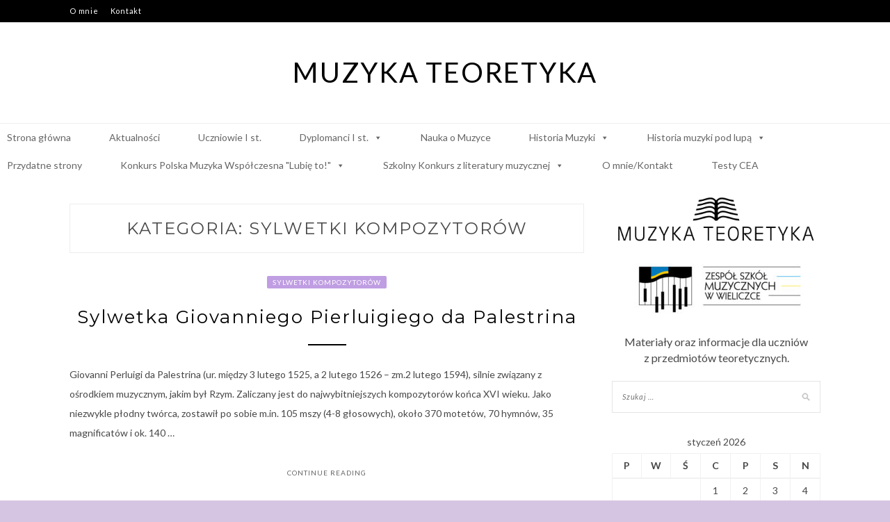

--- FILE ---
content_type: text/html; charset=UTF-8
request_url: https://www.muzykateoretyka.smuzwieliczka.edu.pl/category/sylwetki-kompozytorow/
body_size: 8866
content:
<!DOCTYPE html>
<html lang="pl-PL">
<head>
<meta charset="UTF-8">
<meta name="viewport" content="width=device-width, initial-scale=1">
<link rel="profile" href="http://gmpg.org/xfn/11">

<link rel="dns-prefetch" href="//cdn.hu-manity.co" />
		<!-- Cookie Compliance -->
		<script type="text/javascript">var huOptions = {"appID":"wwwmuzykateoretykasmuzwieli-d1db154","currentLanguage":"pl","blocking":false,"globalCookie":false,"isAdmin":false,"privacyConsent":true,"forms":[]};</script>
		<script type="text/javascript" src="https://cdn.hu-manity.co/hu-banner.min.js"></script><title>Sylwetki kompozytorów &#8211; Muzyka Teoretyka</title>
<meta name='robots' content='max-image-preview:large' />
	<style>img:is([sizes="auto" i], [sizes^="auto," i]) { contain-intrinsic-size: 3000px 1500px }</style>
	<link rel='dns-prefetch' href='//fonts.googleapis.com' />
<link rel="alternate" type="application/rss+xml" title="Muzyka Teoretyka &raquo; Kanał z wpisami" href="https://www.muzykateoretyka.smuzwieliczka.edu.pl/feed/" />
<link rel="alternate" type="application/rss+xml" title="Muzyka Teoretyka &raquo; Kanał z komentarzami" href="https://www.muzykateoretyka.smuzwieliczka.edu.pl/comments/feed/" />
<link rel="alternate" type="application/rss+xml" title="Muzyka Teoretyka &raquo; Kanał z wpisami zaszufladkowanymi do kategorii Sylwetki kompozytorów" href="https://www.muzykateoretyka.smuzwieliczka.edu.pl/category/sylwetki-kompozytorow/feed/" />
<script type="text/javascript">
/* <![CDATA[ */
window._wpemojiSettings = {"baseUrl":"https:\/\/s.w.org\/images\/core\/emoji\/16.0.1\/72x72\/","ext":".png","svgUrl":"https:\/\/s.w.org\/images\/core\/emoji\/16.0.1\/svg\/","svgExt":".svg","source":{"concatemoji":"https:\/\/www.muzykateoretyka.smuzwieliczka.edu.pl\/wp-includes\/js\/wp-emoji-release.min.js?ver=6.8.2"}};
/*! This file is auto-generated */
!function(s,n){var o,i,e;function c(e){try{var t={supportTests:e,timestamp:(new Date).valueOf()};sessionStorage.setItem(o,JSON.stringify(t))}catch(e){}}function p(e,t,n){e.clearRect(0,0,e.canvas.width,e.canvas.height),e.fillText(t,0,0);var t=new Uint32Array(e.getImageData(0,0,e.canvas.width,e.canvas.height).data),a=(e.clearRect(0,0,e.canvas.width,e.canvas.height),e.fillText(n,0,0),new Uint32Array(e.getImageData(0,0,e.canvas.width,e.canvas.height).data));return t.every(function(e,t){return e===a[t]})}function u(e,t){e.clearRect(0,0,e.canvas.width,e.canvas.height),e.fillText(t,0,0);for(var n=e.getImageData(16,16,1,1),a=0;a<n.data.length;a++)if(0!==n.data[a])return!1;return!0}function f(e,t,n,a){switch(t){case"flag":return n(e,"\ud83c\udff3\ufe0f\u200d\u26a7\ufe0f","\ud83c\udff3\ufe0f\u200b\u26a7\ufe0f")?!1:!n(e,"\ud83c\udde8\ud83c\uddf6","\ud83c\udde8\u200b\ud83c\uddf6")&&!n(e,"\ud83c\udff4\udb40\udc67\udb40\udc62\udb40\udc65\udb40\udc6e\udb40\udc67\udb40\udc7f","\ud83c\udff4\u200b\udb40\udc67\u200b\udb40\udc62\u200b\udb40\udc65\u200b\udb40\udc6e\u200b\udb40\udc67\u200b\udb40\udc7f");case"emoji":return!a(e,"\ud83e\udedf")}return!1}function g(e,t,n,a){var r="undefined"!=typeof WorkerGlobalScope&&self instanceof WorkerGlobalScope?new OffscreenCanvas(300,150):s.createElement("canvas"),o=r.getContext("2d",{willReadFrequently:!0}),i=(o.textBaseline="top",o.font="600 32px Arial",{});return e.forEach(function(e){i[e]=t(o,e,n,a)}),i}function t(e){var t=s.createElement("script");t.src=e,t.defer=!0,s.head.appendChild(t)}"undefined"!=typeof Promise&&(o="wpEmojiSettingsSupports",i=["flag","emoji"],n.supports={everything:!0,everythingExceptFlag:!0},e=new Promise(function(e){s.addEventListener("DOMContentLoaded",e,{once:!0})}),new Promise(function(t){var n=function(){try{var e=JSON.parse(sessionStorage.getItem(o));if("object"==typeof e&&"number"==typeof e.timestamp&&(new Date).valueOf()<e.timestamp+604800&&"object"==typeof e.supportTests)return e.supportTests}catch(e){}return null}();if(!n){if("undefined"!=typeof Worker&&"undefined"!=typeof OffscreenCanvas&&"undefined"!=typeof URL&&URL.createObjectURL&&"undefined"!=typeof Blob)try{var e="postMessage("+g.toString()+"("+[JSON.stringify(i),f.toString(),p.toString(),u.toString()].join(",")+"));",a=new Blob([e],{type:"text/javascript"}),r=new Worker(URL.createObjectURL(a),{name:"wpTestEmojiSupports"});return void(r.onmessage=function(e){c(n=e.data),r.terminate(),t(n)})}catch(e){}c(n=g(i,f,p,u))}t(n)}).then(function(e){for(var t in e)n.supports[t]=e[t],n.supports.everything=n.supports.everything&&n.supports[t],"flag"!==t&&(n.supports.everythingExceptFlag=n.supports.everythingExceptFlag&&n.supports[t]);n.supports.everythingExceptFlag=n.supports.everythingExceptFlag&&!n.supports.flag,n.DOMReady=!1,n.readyCallback=function(){n.DOMReady=!0}}).then(function(){return e}).then(function(){var e;n.supports.everything||(n.readyCallback(),(e=n.source||{}).concatemoji?t(e.concatemoji):e.wpemoji&&e.twemoji&&(t(e.twemoji),t(e.wpemoji)))}))}((window,document),window._wpemojiSettings);
/* ]]> */
</script>
<style id='wp-emoji-styles-inline-css' type='text/css'>

	img.wp-smiley, img.emoji {
		display: inline !important;
		border: none !important;
		box-shadow: none !important;
		height: 1em !important;
		width: 1em !important;
		margin: 0 0.07em !important;
		vertical-align: -0.1em !important;
		background: none !important;
		padding: 0 !important;
	}
</style>
<link rel='stylesheet' id='wp-block-library-css' href='https://www.muzykateoretyka.smuzwieliczka.edu.pl/wp-includes/css/dist/block-library/style.min.css?ver=6.8.2' type='text/css' media='all' />
<style id='classic-theme-styles-inline-css' type='text/css'>
/*! This file is auto-generated */
.wp-block-button__link{color:#fff;background-color:#32373c;border-radius:9999px;box-shadow:none;text-decoration:none;padding:calc(.667em + 2px) calc(1.333em + 2px);font-size:1.125em}.wp-block-file__button{background:#32373c;color:#fff;text-decoration:none}
</style>
<link rel='stylesheet' id='quotescollection-block-quotes-css' href='https://www.muzykateoretyka.smuzwieliczka.edu.pl/wp-content/plugins/quotes-collection/blocks/quotes/style.css?ver=1629706352' type='text/css' media='all' />
<link rel='stylesheet' id='quotescollection-block-random-quote-css' href='https://www.muzykateoretyka.smuzwieliczka.edu.pl/wp-content/plugins/quotes-collection/blocks/random-quote/style.css?ver=1629706352' type='text/css' media='all' />
<style id='global-styles-inline-css' type='text/css'>
:root{--wp--preset--aspect-ratio--square: 1;--wp--preset--aspect-ratio--4-3: 4/3;--wp--preset--aspect-ratio--3-4: 3/4;--wp--preset--aspect-ratio--3-2: 3/2;--wp--preset--aspect-ratio--2-3: 2/3;--wp--preset--aspect-ratio--16-9: 16/9;--wp--preset--aspect-ratio--9-16: 9/16;--wp--preset--color--black: #000000;--wp--preset--color--cyan-bluish-gray: #abb8c3;--wp--preset--color--white: #ffffff;--wp--preset--color--pale-pink: #f78da7;--wp--preset--color--vivid-red: #cf2e2e;--wp--preset--color--luminous-vivid-orange: #ff6900;--wp--preset--color--luminous-vivid-amber: #fcb900;--wp--preset--color--light-green-cyan: #7bdcb5;--wp--preset--color--vivid-green-cyan: #00d084;--wp--preset--color--pale-cyan-blue: #8ed1fc;--wp--preset--color--vivid-cyan-blue: #0693e3;--wp--preset--color--vivid-purple: #9b51e0;--wp--preset--gradient--vivid-cyan-blue-to-vivid-purple: linear-gradient(135deg,rgba(6,147,227,1) 0%,rgb(155,81,224) 100%);--wp--preset--gradient--light-green-cyan-to-vivid-green-cyan: linear-gradient(135deg,rgb(122,220,180) 0%,rgb(0,208,130) 100%);--wp--preset--gradient--luminous-vivid-amber-to-luminous-vivid-orange: linear-gradient(135deg,rgba(252,185,0,1) 0%,rgba(255,105,0,1) 100%);--wp--preset--gradient--luminous-vivid-orange-to-vivid-red: linear-gradient(135deg,rgba(255,105,0,1) 0%,rgb(207,46,46) 100%);--wp--preset--gradient--very-light-gray-to-cyan-bluish-gray: linear-gradient(135deg,rgb(238,238,238) 0%,rgb(169,184,195) 100%);--wp--preset--gradient--cool-to-warm-spectrum: linear-gradient(135deg,rgb(74,234,220) 0%,rgb(151,120,209) 20%,rgb(207,42,186) 40%,rgb(238,44,130) 60%,rgb(251,105,98) 80%,rgb(254,248,76) 100%);--wp--preset--gradient--blush-light-purple: linear-gradient(135deg,rgb(255,206,236) 0%,rgb(152,150,240) 100%);--wp--preset--gradient--blush-bordeaux: linear-gradient(135deg,rgb(254,205,165) 0%,rgb(254,45,45) 50%,rgb(107,0,62) 100%);--wp--preset--gradient--luminous-dusk: linear-gradient(135deg,rgb(255,203,112) 0%,rgb(199,81,192) 50%,rgb(65,88,208) 100%);--wp--preset--gradient--pale-ocean: linear-gradient(135deg,rgb(255,245,203) 0%,rgb(182,227,212) 50%,rgb(51,167,181) 100%);--wp--preset--gradient--electric-grass: linear-gradient(135deg,rgb(202,248,128) 0%,rgb(113,206,126) 100%);--wp--preset--gradient--midnight: linear-gradient(135deg,rgb(2,3,129) 0%,rgb(40,116,252) 100%);--wp--preset--font-size--small: 13px;--wp--preset--font-size--medium: 20px;--wp--preset--font-size--large: 36px;--wp--preset--font-size--x-large: 42px;--wp--preset--spacing--20: 0.44rem;--wp--preset--spacing--30: 0.67rem;--wp--preset--spacing--40: 1rem;--wp--preset--spacing--50: 1.5rem;--wp--preset--spacing--60: 2.25rem;--wp--preset--spacing--70: 3.38rem;--wp--preset--spacing--80: 5.06rem;--wp--preset--shadow--natural: 6px 6px 9px rgba(0, 0, 0, 0.2);--wp--preset--shadow--deep: 12px 12px 50px rgba(0, 0, 0, 0.4);--wp--preset--shadow--sharp: 6px 6px 0px rgba(0, 0, 0, 0.2);--wp--preset--shadow--outlined: 6px 6px 0px -3px rgba(255, 255, 255, 1), 6px 6px rgba(0, 0, 0, 1);--wp--preset--shadow--crisp: 6px 6px 0px rgba(0, 0, 0, 1);}:where(.is-layout-flex){gap: 0.5em;}:where(.is-layout-grid){gap: 0.5em;}body .is-layout-flex{display: flex;}.is-layout-flex{flex-wrap: wrap;align-items: center;}.is-layout-flex > :is(*, div){margin: 0;}body .is-layout-grid{display: grid;}.is-layout-grid > :is(*, div){margin: 0;}:where(.wp-block-columns.is-layout-flex){gap: 2em;}:where(.wp-block-columns.is-layout-grid){gap: 2em;}:where(.wp-block-post-template.is-layout-flex){gap: 1.25em;}:where(.wp-block-post-template.is-layout-grid){gap: 1.25em;}.has-black-color{color: var(--wp--preset--color--black) !important;}.has-cyan-bluish-gray-color{color: var(--wp--preset--color--cyan-bluish-gray) !important;}.has-white-color{color: var(--wp--preset--color--white) !important;}.has-pale-pink-color{color: var(--wp--preset--color--pale-pink) !important;}.has-vivid-red-color{color: var(--wp--preset--color--vivid-red) !important;}.has-luminous-vivid-orange-color{color: var(--wp--preset--color--luminous-vivid-orange) !important;}.has-luminous-vivid-amber-color{color: var(--wp--preset--color--luminous-vivid-amber) !important;}.has-light-green-cyan-color{color: var(--wp--preset--color--light-green-cyan) !important;}.has-vivid-green-cyan-color{color: var(--wp--preset--color--vivid-green-cyan) !important;}.has-pale-cyan-blue-color{color: var(--wp--preset--color--pale-cyan-blue) !important;}.has-vivid-cyan-blue-color{color: var(--wp--preset--color--vivid-cyan-blue) !important;}.has-vivid-purple-color{color: var(--wp--preset--color--vivid-purple) !important;}.has-black-background-color{background-color: var(--wp--preset--color--black) !important;}.has-cyan-bluish-gray-background-color{background-color: var(--wp--preset--color--cyan-bluish-gray) !important;}.has-white-background-color{background-color: var(--wp--preset--color--white) !important;}.has-pale-pink-background-color{background-color: var(--wp--preset--color--pale-pink) !important;}.has-vivid-red-background-color{background-color: var(--wp--preset--color--vivid-red) !important;}.has-luminous-vivid-orange-background-color{background-color: var(--wp--preset--color--luminous-vivid-orange) !important;}.has-luminous-vivid-amber-background-color{background-color: var(--wp--preset--color--luminous-vivid-amber) !important;}.has-light-green-cyan-background-color{background-color: var(--wp--preset--color--light-green-cyan) !important;}.has-vivid-green-cyan-background-color{background-color: var(--wp--preset--color--vivid-green-cyan) !important;}.has-pale-cyan-blue-background-color{background-color: var(--wp--preset--color--pale-cyan-blue) !important;}.has-vivid-cyan-blue-background-color{background-color: var(--wp--preset--color--vivid-cyan-blue) !important;}.has-vivid-purple-background-color{background-color: var(--wp--preset--color--vivid-purple) !important;}.has-black-border-color{border-color: var(--wp--preset--color--black) !important;}.has-cyan-bluish-gray-border-color{border-color: var(--wp--preset--color--cyan-bluish-gray) !important;}.has-white-border-color{border-color: var(--wp--preset--color--white) !important;}.has-pale-pink-border-color{border-color: var(--wp--preset--color--pale-pink) !important;}.has-vivid-red-border-color{border-color: var(--wp--preset--color--vivid-red) !important;}.has-luminous-vivid-orange-border-color{border-color: var(--wp--preset--color--luminous-vivid-orange) !important;}.has-luminous-vivid-amber-border-color{border-color: var(--wp--preset--color--luminous-vivid-amber) !important;}.has-light-green-cyan-border-color{border-color: var(--wp--preset--color--light-green-cyan) !important;}.has-vivid-green-cyan-border-color{border-color: var(--wp--preset--color--vivid-green-cyan) !important;}.has-pale-cyan-blue-border-color{border-color: var(--wp--preset--color--pale-cyan-blue) !important;}.has-vivid-cyan-blue-border-color{border-color: var(--wp--preset--color--vivid-cyan-blue) !important;}.has-vivid-purple-border-color{border-color: var(--wp--preset--color--vivid-purple) !important;}.has-vivid-cyan-blue-to-vivid-purple-gradient-background{background: var(--wp--preset--gradient--vivid-cyan-blue-to-vivid-purple) !important;}.has-light-green-cyan-to-vivid-green-cyan-gradient-background{background: var(--wp--preset--gradient--light-green-cyan-to-vivid-green-cyan) !important;}.has-luminous-vivid-amber-to-luminous-vivid-orange-gradient-background{background: var(--wp--preset--gradient--luminous-vivid-amber-to-luminous-vivid-orange) !important;}.has-luminous-vivid-orange-to-vivid-red-gradient-background{background: var(--wp--preset--gradient--luminous-vivid-orange-to-vivid-red) !important;}.has-very-light-gray-to-cyan-bluish-gray-gradient-background{background: var(--wp--preset--gradient--very-light-gray-to-cyan-bluish-gray) !important;}.has-cool-to-warm-spectrum-gradient-background{background: var(--wp--preset--gradient--cool-to-warm-spectrum) !important;}.has-blush-light-purple-gradient-background{background: var(--wp--preset--gradient--blush-light-purple) !important;}.has-blush-bordeaux-gradient-background{background: var(--wp--preset--gradient--blush-bordeaux) !important;}.has-luminous-dusk-gradient-background{background: var(--wp--preset--gradient--luminous-dusk) !important;}.has-pale-ocean-gradient-background{background: var(--wp--preset--gradient--pale-ocean) !important;}.has-electric-grass-gradient-background{background: var(--wp--preset--gradient--electric-grass) !important;}.has-midnight-gradient-background{background: var(--wp--preset--gradient--midnight) !important;}.has-small-font-size{font-size: var(--wp--preset--font-size--small) !important;}.has-medium-font-size{font-size: var(--wp--preset--font-size--medium) !important;}.has-large-font-size{font-size: var(--wp--preset--font-size--large) !important;}.has-x-large-font-size{font-size: var(--wp--preset--font-size--x-large) !important;}
:where(.wp-block-post-template.is-layout-flex){gap: 1.25em;}:where(.wp-block-post-template.is-layout-grid){gap: 1.25em;}
:where(.wp-block-columns.is-layout-flex){gap: 2em;}:where(.wp-block-columns.is-layout-grid){gap: 2em;}
:root :where(.wp-block-pullquote){font-size: 1.5em;line-height: 1.6;}
</style>
<link rel='stylesheet' id='megamenu-css' href='https://www.muzykateoretyka.smuzwieliczka.edu.pl/wp-content/uploads/maxmegamenu/style.css?ver=bd40f6' type='text/css' media='all' />
<link rel='stylesheet' id='dashicons-css' href='https://www.muzykateoretyka.smuzwieliczka.edu.pl/wp-includes/css/dashicons.min.css?ver=6.8.2' type='text/css' media='all' />
<link rel='stylesheet' id='quotescollection-css' href='https://www.muzykateoretyka.smuzwieliczka.edu.pl/wp-content/plugins/quotes-collection/css/quotes-collection.css?ver=2.5.2' type='text/css' media='all' />
<link rel='stylesheet' id='zthemes-googlefonts-css' href='https://fonts.googleapis.com/css?family=Lato%3A400%2C400i%2C700%7CMontserrat%3A400%2C400i%2C500%2C600%2C700&#038;subset=latin%2Clatin-ext' type='text/css' media='all' />
<link rel='stylesheet' id='kokoro-style-css' href='https://www.muzykateoretyka.smuzwieliczka.edu.pl/wp-content/themes/kokoro/style.css?ver=6.8.2' type='text/css' media='all' />
<style id='kokoro-style-inline-css' type='text/css'>

a {
    color: #c09ee2;
}
.entry-cate a {
	background-color: #c09ee2;
}
.widget-title {
	border-color: #c09ee2;
}
.entry-tags a:hover {
	background-color: #c09ee2;
}
time.entry-date:hover{
  color: #c09ee2;
}
.entry-more a:hover {
  background-color: #c09ee2;
  border-color: #c09ee2;
}


</style>
<link rel='stylesheet' id='kokoro-font-awesome-css-css' href='https://www.muzykateoretyka.smuzwieliczka.edu.pl/wp-content/themes/kokoro/css/font-awesome.min.css?ver=6.8.2' type='text/css' media='all' />
<script type="text/javascript" src="https://www.muzykateoretyka.smuzwieliczka.edu.pl/wp-includes/js/jquery/jquery.min.js?ver=3.7.1" id="jquery-core-js"></script>
<script type="text/javascript" src="https://www.muzykateoretyka.smuzwieliczka.edu.pl/wp-includes/js/jquery/jquery-migrate.min.js?ver=3.4.1" id="jquery-migrate-js"></script>
<script type="text/javascript" id="quotescollection-js-extra">
/* <![CDATA[ */
var quotescollectionAjax = {"ajaxUrl":"https:\/\/www.muzykateoretyka.smuzwieliczka.edu.pl\/wp-admin\/admin-ajax.php","nonce":"791344577e","nextQuote":"Next quote \u00bb","loading":"Loading...","error":"Error getting quote","autoRefreshMax":"20","autoRefreshCount":"0"};
/* ]]> */
</script>
<script type="text/javascript" src="https://www.muzykateoretyka.smuzwieliczka.edu.pl/wp-content/plugins/quotes-collection/js/quotes-collection.js?ver=2.5.2" id="quotescollection-js"></script>
<link rel="https://api.w.org/" href="https://www.muzykateoretyka.smuzwieliczka.edu.pl/wp-json/" /><link rel="alternate" title="JSON" type="application/json" href="https://www.muzykateoretyka.smuzwieliczka.edu.pl/wp-json/wp/v2/categories/8" /><link rel="EditURI" type="application/rsd+xml" title="RSD" href="https://www.muzykateoretyka.smuzwieliczka.edu.pl/xmlrpc.php?rsd" />
<meta name="generator" content="WordPress 6.8.2" />
<style type="text/css" id="custom-background-css">
body.custom-background { background-color: #d6c5e2; }
</style>
	<link rel="icon" href="https://www.muzykateoretyka.smuzwieliczka.edu.pl/wp-content/uploads/2020/06/LogoTeoriaMuzyki-150x150.jpg" sizes="32x32" />
<link rel="icon" href="https://www.muzykateoretyka.smuzwieliczka.edu.pl/wp-content/uploads/2020/06/LogoTeoriaMuzyki-300x300.jpg" sizes="192x192" />
<link rel="apple-touch-icon" href="https://www.muzykateoretyka.smuzwieliczka.edu.pl/wp-content/uploads/2020/06/LogoTeoriaMuzyki-300x300.jpg" />
<meta name="msapplication-TileImage" content="https://www.muzykateoretyka.smuzwieliczka.edu.pl/wp-content/uploads/2020/06/LogoTeoriaMuzyki-300x300.jpg" />
		<style type="text/css" id="wp-custom-css">
			
	
		</style>
		<style type="text/css">/** Mega Menu CSS: fs **/</style>
</head>

<body class="archive category category-sylwetki-kompozytorow category-8 custom-background wp-theme-kokoro cookies-not-set mega-menu-primary hfeed">
	<div id="page" class="site">
	<a class="skip-link screen-reader-text" href="#content">Skip to content</a>

	<header id="masthead" class="site-header" role="banner">
		<nav id="site-navigation" class="main-navigation2 top-nav-kokoro" role="navigation">
			<div class="top-nav container">
				
				<div class="menu-top-menu-container"><ul id="top-menu" class="menu"><li id="menu-item-187" class="menu-item menu-item-type-post_type menu-item-object-page menu-item-187"><a href="https://www.muzykateoretyka.smuzwieliczka.edu.pl/o-mnie/">O mnie</a></li>
<li id="menu-item-186" class="menu-item menu-item-type-post_type menu-item-object-page menu-item-186"><a href="https://www.muzykateoretyka.smuzwieliczka.edu.pl/kontakt/">Kontakt</a></li>
</ul></div>
				<div id="top-social">
					
																																								
																														
				</div>
			</div>
		</nav><!-- #site-navigation -->

		<div class="site-branding container">

			
				<h1 class="site-title"><a href="https://www.muzykateoretyka.smuzwieliczka.edu.pl/" rel="home">Muzyka Teoretyka</a></h1>

				
		</div><!-- .site-branding -->

		<!-- #main-menu -->
		<nav class="main-navigation" id="main-nav">
		<button class="menu-toggle" aria-controls="primary-menu" aria-expanded="false">
			<span class="m_menu_icon"></span>
			<span class="m_menu_icon"></span>
			<span class="m_menu_icon"></span>
		</button>
		<div id="mega-menu-wrap-primary" class="mega-menu-wrap"><div class="mega-menu-toggle"><div class="mega-toggle-blocks-left"><div class='mega-toggle-block mega-menu-toggle-block mega-toggle-block-1' id='mega-toggle-block-1' tabindex='0'><span class='mega-toggle-label' role='button' aria-expanded='false'><span class='mega-toggle-label-closed'>MENU</span><span class='mega-toggle-label-open'>MENU</span></span></div></div><div class="mega-toggle-blocks-center"></div><div class="mega-toggle-blocks-right"></div></div><ul id="mega-menu-primary" class="mega-menu max-mega-menu mega-menu-horizontal mega-no-js" data-event="hover" data-effect="fade" data-effect-speed="200" data-effect-mobile="slide" data-effect-speed-mobile="200" data-mobile-force-width="false" data-second-click="go" data-document-click="collapse" data-vertical-behaviour="standard" data-breakpoint="600" data-unbind="true" data-mobile-state="collapse_all" data-mobile-direction="vertical" data-hover-intent-timeout="300" data-hover-intent-interval="100"><li class="mega-menu-item mega-menu-item-type-custom mega-menu-item-object-custom mega-menu-item-home mega-menu-megamenu mega-align-bottom-left mega-menu-megamenu mega-menu-item-152" id="mega-menu-item-152"><a class="mega-menu-link" href="http://www.muzykateoretyka.smuzwieliczka.edu.pl" tabindex="0">Strona główna</a></li><li class="mega-menu-item mega-menu-item-type-post_type mega-menu-item-object-page mega-align-bottom-left mega-menu-flyout mega-menu-item-153" id="mega-menu-item-153"><a class="mega-menu-link" href="https://www.muzykateoretyka.smuzwieliczka.edu.pl/aktualnosci-2/" tabindex="0">Aktualności</a></li><li class="mega-menu-item mega-menu-item-type-post_type mega-menu-item-object-page mega-align-bottom-left mega-menu-flyout mega-menu-item-832" id="mega-menu-item-832"><a class="mega-menu-link" href="https://www.muzykateoretyka.smuzwieliczka.edu.pl/uczniowie-i-stopien/" tabindex="0">Uczniowie I st.</a></li><li class="mega-menu-item mega-menu-item-type-post_type mega-menu-item-object-page mega-menu-item-has-children mega-align-bottom-left mega-menu-flyout mega-menu-item-178" id="mega-menu-item-178"><a class="mega-menu-link" href="https://www.muzykateoretyka.smuzwieliczka.edu.pl/dla-dyplomantow/" aria-expanded="false" tabindex="0">Dyplomanci I st.<span class="mega-indicator" aria-hidden="true"></span></a>
<ul class="mega-sub-menu">
<li class="mega-menu-item mega-menu-item-type-post_type mega-menu-item-object-page mega-menu-item-180" id="mega-menu-item-180"><a class="mega-menu-link" href="https://www.muzykateoretyka.smuzwieliczka.edu.pl/kanon/">Kanon</a></li><li class="mega-menu-item mega-menu-item-type-post_type mega-menu-item-object-page mega-menu-item-367" id="mega-menu-item-367"><a class="mega-menu-link" href="https://www.muzykateoretyka.smuzwieliczka.edu.pl/materialy/">Materiały</a></li></ul>
</li><li class="mega-menu-item mega-menu-item-type-post_type mega-menu-item-object-page mega-align-bottom-left mega-menu-flyout mega-menu-item-581" id="mega-menu-item-581"><a class="mega-menu-link" href="https://www.muzykateoretyka.smuzwieliczka.edu.pl/literatura-muzyczna/" tabindex="0">Nauka o Muzyce</a></li><li class="mega-menu-item mega-menu-item-type-post_type mega-menu-item-object-page mega-menu-item-has-children mega-align-bottom-left mega-menu-flyout mega-menu-item-582" id="mega-menu-item-582"><a class="mega-menu-link" href="https://www.muzykateoretyka.smuzwieliczka.edu.pl/historia-muzyki/" aria-expanded="false" tabindex="0">Historia Muzyki<span class="mega-indicator" aria-hidden="true"></span></a>
<ul class="mega-sub-menu">
<li class="mega-menu-item mega-menu-item-type-post_type mega-menu-item-object-page mega-menu-item-1347" id="mega-menu-item-1347"><a class="mega-menu-link" href="https://www.muzykateoretyka.smuzwieliczka.edu.pl/klasa-iii-instr-i-wok/">Klasa III INSTR / I WOK</a></li><li class="mega-menu-item mega-menu-item-type-post_type mega-menu-item-object-page mega-menu-item-1350" id="mega-menu-item-1350"><a class="mega-menu-link" href="https://www.muzykateoretyka.smuzwieliczka.edu.pl/klasa-iv-instr-ii-wok/">Klasa IV INSTR / II WOK</a></li><li class="mega-menu-item mega-menu-item-type-post_type mega-menu-item-object-page mega-menu-item-1348" id="mega-menu-item-1348"><a class="mega-menu-link" href="https://www.muzykateoretyka.smuzwieliczka.edu.pl/klasa-iii-wokalna/">Klasa V INSTR / III WOK</a></li><li class="mega-menu-item mega-menu-item-type-post_type mega-menu-item-object-page mega-menu-item-1349" id="mega-menu-item-1349"><a class="mega-menu-link" href="https://www.muzykateoretyka.smuzwieliczka.edu.pl/klasa-iv-wokalna/">Klasa VI INSTR / IV WOK</a></li></ul>
</li><li class="mega-menu-item mega-menu-item-type-post_type mega-menu-item-object-page mega-current_page_parent mega-current-menu-ancestor mega-current-menu-parent mega-current_page_ancestor mega-menu-item-has-children mega-align-bottom-left mega-menu-flyout mega-menu-item-182" id="mega-menu-item-182"><a class="mega-menu-link" href="https://www.muzykateoretyka.smuzwieliczka.edu.pl/pod-lupa-muzykologa/" aria-expanded="false" tabindex="0">Historia muzyki pod lupą<span class="mega-indicator" aria-hidden="true"></span></a>
<ul class="mega-sub-menu">
<li class="mega-menu-item mega-menu-item-type-taxonomy mega-menu-item-object-category mega-current-menu-item mega-menu-item-314" id="mega-menu-item-314"><a class="mega-menu-link" href="https://www.muzykateoretyka.smuzwieliczka.edu.pl/category/sylwetki-kompozytorow/" aria-current="page">Sylwetki kompozytorów</a></li><li class="mega-menu-item mega-menu-item-type-taxonomy mega-menu-item-object-category mega-menu-item-224" id="mega-menu-item-224"><a class="mega-menu-link" href="https://www.muzykateoretyka.smuzwieliczka.edu.pl/category/zagadnienia-historyczne/">Zagadnienia historyczne</a></li></ul>
</li><li class="mega-menu-item mega-menu-item-type-post_type mega-menu-item-object-post mega-align-bottom-left mega-menu-flyout mega-menu-item-470" id="mega-menu-item-470"><a class="mega-menu-link" href="https://www.muzykateoretyka.smuzwieliczka.edu.pl/przydatne-strony/przydatne-linki/" tabindex="0">Przydatne strony</a></li><li class="mega-menu-item mega-menu-item-type-post_type mega-menu-item-object-page mega-menu-item-has-children mega-align-bottom-left mega-menu-flyout mega-menu-item-366" id="mega-menu-item-366"><a class="mega-menu-link" href="https://www.muzykateoretyka.smuzwieliczka.edu.pl/polska-muzyka-wspolczesna-lubie-to/" aria-expanded="false" tabindex="0">Konkurs Polska Muzyka Współczesna "Lubię to!"<span class="mega-indicator" aria-hidden="true"></span></a>
<ul class="mega-sub-menu">
<li class="mega-menu-item mega-menu-item-type-post_type mega-menu-item-object-page mega-menu-item-1901" id="mega-menu-item-1901"><a class="mega-menu-link" href="https://www.muzykateoretyka.smuzwieliczka.edu.pl/2023-2/">2023</a></li><li class="mega-menu-item mega-menu-item-type-post_type mega-menu-item-object-page mega-menu-item-1618" id="mega-menu-item-1618"><a class="mega-menu-link" href="https://www.muzykateoretyka.smuzwieliczka.edu.pl/iv-regionalny-konkurs-z-literatury-muzycznej/">2022</a></li><li class="mega-menu-item mega-menu-item-type-post_type mega-menu-item-object-page mega-menu-item-429" id="mega-menu-item-429"><a class="mega-menu-link" href="https://www.muzykateoretyka.smuzwieliczka.edu.pl/2021-2/">2021</a></li><li class="mega-menu-item mega-menu-item-type-post_type mega-menu-item-object-page mega-menu-item-369" id="mega-menu-item-369"><a class="mega-menu-link" href="https://www.muzykateoretyka.smuzwieliczka.edu.pl/2020-2/">2020</a></li><li class="mega-menu-item mega-menu-item-type-post_type mega-menu-item-object-page mega-menu-item-368" id="mega-menu-item-368"><a class="mega-menu-link" href="https://www.muzykateoretyka.smuzwieliczka.edu.pl/2019-2/">2019</a></li><li class="mega-menu-item mega-menu-item-type-post_type mega-menu-item-object-page mega-menu-item-370" id="mega-menu-item-370"><a class="mega-menu-link" href="https://www.muzykateoretyka.smuzwieliczka.edu.pl/2018-2/">2018</a></li></ul>
</li><li class="mega-menu-item mega-menu-item-type-post_type mega-menu-item-object-page mega-menu-item-has-children mega-align-bottom-left mega-menu-flyout mega-menu-item-653" id="mega-menu-item-653"><a class="mega-menu-link" href="https://www.muzykateoretyka.smuzwieliczka.edu.pl/i-szkolny-konkurs-z-literatury-muzycznej/" aria-expanded="false" tabindex="0">Szkolny Konkurs z literatury muzycznej<span class="mega-indicator" aria-hidden="true"></span></a>
<ul class="mega-sub-menu">
<li class="mega-menu-item mega-menu-item-type-post_type mega-menu-item-object-page mega-menu-item-1924" id="mega-menu-item-1924"><a class="mega-menu-link" href="https://www.muzykateoretyka.smuzwieliczka.edu.pl/2023-polska-awangarda/">2023 – Polska Awangarda</a></li><li class="mega-menu-item mega-menu-item-type-post_type mega-menu-item-object-page mega-menu-item-655" id="mega-menu-item-655"><a class="mega-menu-link" href="https://www.muzykateoretyka.smuzwieliczka.edu.pl/2021-3/">2021</a></li><li class="mega-menu-item mega-menu-item-type-post_type mega-menu-item-object-page mega-menu-item-654" id="mega-menu-item-654"><a class="mega-menu-link" href="https://www.muzykateoretyka.smuzwieliczka.edu.pl/2020-3/">2020 – Moniuszko</a></li></ul>
</li><li class="mega-menu-item mega-menu-item-type-post_type mega-menu-item-object-page mega-align-bottom-left mega-menu-flyout mega-menu-item-157" id="mega-menu-item-157"><a class="mega-menu-link" href="https://www.muzykateoretyka.smuzwieliczka.edu.pl/kontakt/" tabindex="0">O mnie/Kontakt</a></li><li class="mega-menu-item mega-menu-item-type-post_type mega-menu-item-object-page mega-align-bottom-left mega-menu-flyout mega-menu-item-2065" id="mega-menu-item-2065"><a class="mega-menu-link" href="https://www.muzykateoretyka.smuzwieliczka.edu.pl/testy-cea/" tabindex="0">Testy CEA</a></li></ul></div>		</nav>

	</header><!-- #masthead -->

	<div id="content" class="site-content">


	<div id="primary" class="content-area container">
		<main id="main" class="site-main " role="main">

		
			<header class="page-header">
				<h1 class="page-title">Kategoria: <span>Sylwetki kompozytorów</span></h1>			</header><!-- .page-header -->

			
<article id="post-279" class="post-279 post type-post status-publish format-standard hentry category-sylwetki-kompozytorow">

	
	
	<header class="entry-header">
		<div class="entry-box">
			<span class="entry-cate"><a href="https://www.muzykateoretyka.smuzwieliczka.edu.pl/category/sylwetki-kompozytorow/" rel="category tag">Sylwetki kompozytorów</a></span>
			
			
		</div>
		<h2 class="entry-title"><a href="https://www.muzykateoretyka.smuzwieliczka.edu.pl/sylwetki-kompozytorow/sylwetka-giovanniego-pierluigiego-da-palestrina/" rel="bookmark">Sylwetka Giovanniego Pierluigiego da Palestrina</a></h2>		
				<span class="title-divider"></span>
	</header><!-- .entry-header -->

		<div class="entry-content">
		<p>Giovanni Perluigi da Palestrina (ur. między 3 lutego 1525, a 2 lutego 1526 – zm.2 lutego 1594), silnie związany z ośrodkiem muzycznym, jakim był Rzym. Zaliczany jest do najwybitniejszych kompozytorów końca XVI wieku. Jako niezwykle płodny twórca, zostawił po sobie m.in. 105 mszy (4-8 głosowych), około 370 motetów, 70 hymnów, 35 magnificatów i ok. 140 &hellip; </p>
	</div><!-- .entry-content -->

	<div class="entry-more">
		<a href="https://www.muzykateoretyka.smuzwieliczka.edu.pl/sylwetki-kompozytorow/sylwetka-giovanniego-pierluigiego-da-palestrina/" title="Sylwetka Giovanniego Pierluigiego da Palestrina">Continue Reading</a>
	</div>
	
	
	
</article><!-- #post-## -->

		</main><!-- #main -->

		
		<aside class="sidebar widget-area">
			
<aside id="secondary" class="widget-area" role="complementary">
	<section id="media_image-5" class="widget widget_media_image"><a href="http://www.muzykateoretyka.pl/"><img width="800" height="200" src="https://www.muzykateoretyka.smuzwieliczka.edu.pl/wp-content/uploads/2020/06/LogotypTeoriaMuzyki.jpg" class="image wp-image-404  attachment-full size-full" alt="" style="max-width: 100%; height: auto;" decoding="async" loading="lazy" srcset="https://www.muzykateoretyka.smuzwieliczka.edu.pl/wp-content/uploads/2020/06/LogotypTeoriaMuzyki.jpg 800w, https://www.muzykateoretyka.smuzwieliczka.edu.pl/wp-content/uploads/2020/06/LogotypTeoriaMuzyki-300x75.jpg 300w, https://www.muzykateoretyka.smuzwieliczka.edu.pl/wp-content/uploads/2020/06/LogotypTeoriaMuzyki-768x192.jpg 768w" sizes="auto, (max-width: 800px) 100vw, 800px" /></a></section><section id="media_image-9" class="widget widget_media_image"><a href="http://www.smuzwieliczka.edu.pl/"><img width="300" height="75" src="https://www.muzykateoretyka.smuzwieliczka.edu.pl/wp-content/uploads/2020/06/logo-1-300x75.jpg" class="image wp-image-439  attachment-medium size-medium" alt="" style="max-width: 100%; height: auto;" decoding="async" loading="lazy" srcset="https://www.muzykateoretyka.smuzwieliczka.edu.pl/wp-content/uploads/2020/06/logo-1-300x75.jpg 300w, https://www.muzykateoretyka.smuzwieliczka.edu.pl/wp-content/uploads/2020/06/logo-1-768x192.jpg 768w, https://www.muzykateoretyka.smuzwieliczka.edu.pl/wp-content/uploads/2020/06/logo-1.jpg 800w" sizes="auto, (max-width: 300px) 100vw, 300px" /></a></section><section id="text-3" class="widget widget_text">			<div class="textwidget"><p style="text-align: center;"><span style="font-size: medium;">Materiały oraz informacje dla uczniów<br />
z przedmiotów teoretycznych.</span></p>
</div>
		</section><section id="search-3" class="widget widget_search"><form role="search" method="get" class="search-form" action="https://www.muzykateoretyka.smuzwieliczka.edu.pl/">
				<label>
					<span class="screen-reader-text">Szukaj:</span>
					<input type="search" class="search-field" placeholder="Szukaj &hellip;" value="" name="s" />
				</label>
				<input type="submit" class="search-submit" value="Szukaj" />
			</form></section><section id="calendar-10" class="widget widget_calendar"><div id="calendar_wrap" class="calendar_wrap"><table id="wp-calendar" class="wp-calendar-table">
	<caption>styczeń 2026</caption>
	<thead>
	<tr>
		<th scope="col" aria-label="poniedziałek">P</th>
		<th scope="col" aria-label="wtorek">W</th>
		<th scope="col" aria-label="środa">Ś</th>
		<th scope="col" aria-label="czwartek">C</th>
		<th scope="col" aria-label="piątek">P</th>
		<th scope="col" aria-label="sobota">S</th>
		<th scope="col" aria-label="niedziela">N</th>
	</tr>
	</thead>
	<tbody>
	<tr>
		<td colspan="3" class="pad">&nbsp;</td><td>1</td><td>2</td><td>3</td><td>4</td>
	</tr>
	<tr>
		<td>5</td><td>6</td><td>7</td><td>8</td><td>9</td><td>10</td><td>11</td>
	</tr>
	<tr>
		<td>12</td><td>13</td><td>14</td><td>15</td><td>16</td><td>17</td><td id="today">18</td>
	</tr>
	<tr>
		<td>19</td><td>20</td><td>21</td><td>22</td><td>23</td><td>24</td><td>25</td>
	</tr>
	<tr>
		<td>26</td><td>27</td><td>28</td><td>29</td><td>30</td><td>31</td>
		<td class="pad" colspan="1">&nbsp;</td>
	</tr>
	</tbody>
	</table><nav aria-label="Poprzednie i następne miesiące" class="wp-calendar-nav">
		<span class="wp-calendar-nav-prev"><a href="https://www.muzykateoretyka.smuzwieliczka.edu.pl/2023/02/">&laquo; lut</a></span>
		<span class="pad">&nbsp;</span>
		<span class="wp-calendar-nav-next">&nbsp;</span>
	</nav></div></section>
		<section id="recent-posts-5" class="widget widget_recent_entries">
		<h2 class="widget-title">Najnowsze wpisy</h2>
		<ul>
											<li>
					<a href="https://www.muzykateoretyka.smuzwieliczka.edu.pl/szkolny-konkurs/2023-polska-awangarda/">2023 – Polska Awangarda</a>
									</li>
											<li>
					<a href="https://www.muzykateoretyka.smuzwieliczka.edu.pl/zagadnienia-historyczne/charakterystyka-muzyki-instrumentalnej-w-i-polowie-xvii-wieku-w-rzeczpospolitej/">Charakterystyka muzyki instrumentalnej w I połowie XVII wieku w Rzeczpospolitej</a>
									</li>
											<li>
					<a href="https://www.muzykateoretyka.smuzwieliczka.edu.pl/zagadnienia-historyczne/wenecja-pod-koniec-xvi-wieku-i-w-i-polowie-xvii-wieku-czesc-ii/">Wenecja pod koniec XVI wieku i w I połowie XVII wieku, część II</a>
									</li>
					</ul>

		</section><section id="search-3" class="widget widget_search"><form role="search" method="get" class="search-form" action="https://www.muzykateoretyka.smuzwieliczka.edu.pl/">
				<label>
					<span class="screen-reader-text">Szukaj:</span>
					<input type="search" class="search-field" placeholder="Szukaj &hellip;" value="" name="s" />
				</label>
				<input type="submit" class="search-submit" value="Szukaj" />
			</form></section><section id="calendar-10" class="widget widget_calendar"><div class="calendar_wrap"><table id="wp-calendar" class="wp-calendar-table">
	<caption>styczeń 2026</caption>
	<thead>
	<tr>
		<th scope="col" aria-label="poniedziałek">P</th>
		<th scope="col" aria-label="wtorek">W</th>
		<th scope="col" aria-label="środa">Ś</th>
		<th scope="col" aria-label="czwartek">C</th>
		<th scope="col" aria-label="piątek">P</th>
		<th scope="col" aria-label="sobota">S</th>
		<th scope="col" aria-label="niedziela">N</th>
	</tr>
	</thead>
	<tbody>
	<tr>
		<td colspan="3" class="pad">&nbsp;</td><td>1</td><td>2</td><td>3</td><td>4</td>
	</tr>
	<tr>
		<td>5</td><td>6</td><td>7</td><td>8</td><td>9</td><td>10</td><td>11</td>
	</tr>
	<tr>
		<td>12</td><td>13</td><td>14</td><td>15</td><td>16</td><td>17</td><td id="today">18</td>
	</tr>
	<tr>
		<td>19</td><td>20</td><td>21</td><td>22</td><td>23</td><td>24</td><td>25</td>
	</tr>
	<tr>
		<td>26</td><td>27</td><td>28</td><td>29</td><td>30</td><td>31</td>
		<td class="pad" colspan="1">&nbsp;</td>
	</tr>
	</tbody>
	</table><nav aria-label="Poprzednie i następne miesiące" class="wp-calendar-nav">
		<span class="wp-calendar-nav-prev"><a href="https://www.muzykateoretyka.smuzwieliczka.edu.pl/2023/02/">&laquo; lut</a></span>
		<span class="pad">&nbsp;</span>
		<span class="wp-calendar-nav-next">&nbsp;</span>
	</nav></div></section></aside><!-- #secondary -->
		</aside><!-- #sidebar -->

		
	</div><!-- #primary -->


	</div><!-- #content -->

	<div id="instagram-footer" class="instagram-footer">

				
	</div>

	<footer id="colophon" class="site-footer" role="contentinfo">

		<div class="site-info container">
			&copy; 2026 Muzyka Teoretyka                <span class="sep"> &ndash; </span>
             Kokoro Theme by <a href="https://zthemes.net/">ZThemes Studio</a>		</div><!-- .site-info -->
		
	</footer><!-- #colophon -->
</div><!-- #page -->

<script type="speculationrules">
{"prefetch":[{"source":"document","where":{"and":[{"href_matches":"\/*"},{"not":{"href_matches":["\/wp-*.php","\/wp-admin\/*","\/wp-content\/uploads\/*","\/wp-content\/*","\/wp-content\/plugins\/*","\/wp-content\/themes\/kokoro\/*","\/*\\?(.+)"]}},{"not":{"selector_matches":"a[rel~=\"nofollow\"]"}},{"not":{"selector_matches":".no-prefetch, .no-prefetch a"}}]},"eagerness":"conservative"}]}
</script>
<script type="text/javascript" src="https://www.muzykateoretyka.smuzwieliczka.edu.pl/wp-content/themes/kokoro/js/navigation.js?ver=20151215" id="kokoro-navigation-js"></script>
<script type="text/javascript" src="https://www.muzykateoretyka.smuzwieliczka.edu.pl/wp-content/themes/kokoro/js/skip-link-focus-fix.js?ver=20151215" id="kokoro-skip-link-focus-fix-js"></script>
<script type="text/javascript" src="https://www.muzykateoretyka.smuzwieliczka.edu.pl/wp-content/themes/kokoro/js/kokoro.js?ver=6.8.2" id="kokoro-script-js"></script>
<script type="text/javascript" src="https://www.muzykateoretyka.smuzwieliczka.edu.pl/wp-includes/js/hoverIntent.min.js?ver=1.10.2" id="hoverIntent-js"></script>
<script type="text/javascript" src="https://www.muzykateoretyka.smuzwieliczka.edu.pl/wp-content/plugins/megamenu/js/maxmegamenu.js?ver=3.6.2" id="megamenu-js"></script>

</body>
</html>
